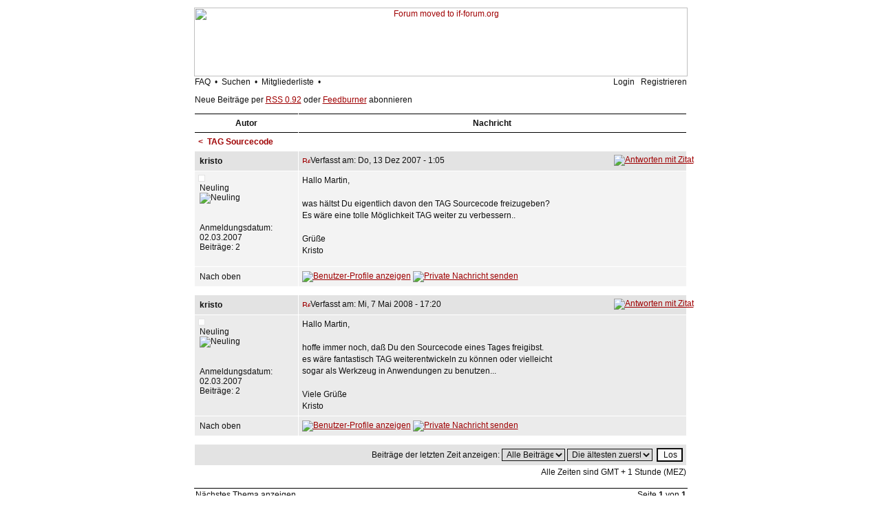

--- FILE ---
content_type: text/html
request_url: http://forum.ifzentrale.de/viewtopic.php?p=5178&sid=6b955bc32311c070d3c4ac4ff10ef369
body_size: 6917
content:
<!DOCTYPE HTML PUBLIC "-//W3C//DTD HTML 4.01 Transitional//EN">
<html dir="ltr">
<head>
<meta http-equiv="Content-Type" content="text/html; charset=iso-8859-1">
<meta http-equiv="Content-Style-Type" content="text/css">
<link rel="icon" href="/favicon.ico">
<link rel="alternate" type="application/rss+xml" title="if-de :: Forum Feed" href="http://feeds.feedburner.com/ifde" />
<meta name="robots" content="index, follow">
<meta name="description" lang="de" content="Forum für Textadventures und Interactive Fiction">
<meta name="keywords" lang="de" content="Textadventure, Textabenteuer, Interactive Fiction, Interaktive Belletristik, Infocom, Magnetic Scrolls, Weltenschmiede">



<link rel="top" href="./index.php?sid=74d1bb87588145f8300c948f315729a2" title="if-de :: Forum Foren-Übersicht" />
<link rel="search" href="./search.php?sid=74d1bb87588145f8300c948f315729a2" title="Suchen" />
<link rel="help" href="./faq.php?sid=74d1bb87588145f8300c948f315729a2" title="FAQ" />
<link rel="author" href="./memberlist.php?sid=74d1bb87588145f8300c948f315729a2" title="Mitgliederliste" />
<link rel="prev" href="viewtopic.php?t=817&amp;view=previous&amp;sid=74d1bb87588145f8300c948f315729a2" title="Vorheriges Thema anzeigen" />
<link rel="next" href="viewtopic.php?t=817&amp;view=next&amp;sid=74d1bb87588145f8300c948f315729a2" title="Nächstes Thema anzeigen" />
<link rel="up" href="viewforum.php?f=4&amp;sid=74d1bb87588145f8300c948f315729a2" title="T.A.G." />
<link rel="chapter forum" href="viewforum.php?f=1&amp;sid=74d1bb87588145f8300c948f315729a2" title="Stammtisch" />
<link rel="chapter forum" href="viewforum.php?f=3&amp;sid=74d1bb87588145f8300c948f315729a2" title="Player's Pub" />
<link rel="chapter forum" href="viewforum.php?f=4&amp;sid=74d1bb87588145f8300c948f315729a2" title="T.A.G." />
<link rel="chapter forum" href="viewforum.php?f=2&amp;sid=74d1bb87588145f8300c948f315729a2" title="Inform & Glulx" />
<link rel="chapter forum" href="viewforum.php?f=10&amp;sid=74d1bb87588145f8300c948f315729a2" title="TADS 3" />
<link rel="chapter forum" href="viewforum.php?f=8&amp;sid=74d1bb87588145f8300c948f315729a2" title="Floyd" />
<link rel="chapter forum" href="viewforum.php?f=7&amp;sid=74d1bb87588145f8300c948f315729a2" title="Kooperationen" />
<link rel="chapter forum" href="viewforum.php?f=5&amp;sid=74d1bb87588145f8300c948f315729a2" title="Dies & Das" />
<link rel="chapter forum" href="viewforum.php?f=6&amp;sid=74d1bb87588145f8300c948f315729a2" title="Klatsch & Tratsch" />

<title>if-de :: Forum ~ Thema anzeigen - TAG Sourcecode</title>
<!-- link rel="stylesheet" href="templates/NoseBleed/NoseBleed.css" type="text/css" -->
<style type="text/css">
<!--
/*
  The original NoseBleed v1.05 skin for phpBB version 2+
  Created by Mike Lothar (c) 2004
  http://www.mikelothar.com

  NOTE: These CSS definitions are stored within the main page body so that you can use the phpBB2
  theme administration centre. When you have finalised your style you could cut the final CSS code
  and place it in an external file, deleting this section to save bandwidth.
*/

/* General page style. */
body {
	background-color: #FFFFFF;
}

body,table {
	font-size : 12px;
	font-family: Verdana, Arial, Helvetica, sans-serif;
}

/* General font families for common tags */
font,th,td,p { font-family: Verdana, Arial, Helvetica, sans-serif }
a:link,a:active,a:visited { color : #9F0002; }
a:hover		{ text-decoration: underline; color : #9F0002; }
hr	{ height: 0px; border: solid #FFFFFF 0px; border-top-width: 0px;}

/* This is the border line & background colour round the entire page */
.bodyline	{
	/* background-color: #FFFFFF;  */
	border: 0px #FFFFFF solid;
}

/* This is the outline round the main forum tables */
.forumline	{
	/* background-color: #FFFFFF;  */
	border: 0px #FFFFFF solid;
}

/* Main table cell colours and backgrounds */
td.row1	{ background-color: #F3F3F3; border-style: solid; border: black; border-width: 1px 1px 1px 1px; }
td.row2	{ background-color: #EBEBEB; border-style: solid; border: black; border-width: 1px 1px 1px 1px; }
td.row3	{ background-color: #E3E3E3; border-style: solid; border: black; border-width: 1px 1px 1px 1px; }

/*
  This is for the table cell above the Topics, Post & Last posts on the index.php page
  By default this is the fading out gradiated silver background.
  However, you could replace this with a bitmap specific for each forum
*/
td.rowpic {
	/* background-color: #FFFFFF; */
}

/* Header cells - the blue and silver gradient backgrounds */
/*
th			{ font-weight: bold; font-size: 12px; color : #9F0002; text-align: left; height: 25px;}
a.th			{ font-weight: bold; font-size: 12px; text-decoration: none; color : #9F0002; }
a.th:visited			{ font-weight: bold; font-size: 12px; text-decoration: none; color : #9F0002; }
a.th:hover		{ font-weight: bold; font-size: 12px; text-decoration: underline; color : #9F0002; }
*/

th	{
	color: #111111; font-size: 12px; font-weight : bold;
	/* background-color: #FFFFFF; */
	height: 25px;
}

td.cat,td.catHead,td.catSides,td.catLeft,td.catRight,td.catBottom {
	/* background-color:#FFFFFF; */
	border: #FFFFFF; border-style: solid; height: 28px;
}

/*
  Setting additional nice inner borders for the main table cells.
  The names indicate which sides the border will be on.
  Don't worry if you don't understand this, just ignore it :-)
*/
td.cat {
   height: 29px;
   border-width: 0px 0px 0px 0px;
   background-color:#F3F3F3;
}

td.catBottom {
   height: 29px;
   border-width: 0px 0px 0px 0px;
   background-color:#E3E3E3;
}

td.catHead {
   height: 29px;
   border-width: 0px 0px 0px 0px;
   /* background-color:#FFFFFF; */
}

th.thHead,th.thSides,th.thTop,th.thLeft,th.thRight,th.thBottom,th.thCornerL,th.thCornerR {
	font-weight: bold; border: #000000; border-style: solid; height: 28px;
}
td.row3Right,td.spaceRow {
	/* background-color: #FFFFFF; */
	border: #FFFFFF; border-style: solid;
}

th.thHead,td.catHead { font-size: 12px; border-width: 0px 0px 0px 0px; }
th.thSides,td.catSides,td.spaceRow	 { border-width: 0px 0px 0px 0px; }
th.thRight,td.catRight,td.row3Right	 { border-width: 0px 0px 0px 0px; }
th.thLeft,td.catLeft	  { border-width: 0px 0px 0px 0px; }
th.thBottom,td.catBottom  { border-width: 0px 0px 0px 0px; }
th.thTop	 { border-width: 1px 0px 1px 0px; }
th.thCornerL { border-width: 1px 0px 1px 0px; }
th.thCornerR { border-width: 1px 0px 1px 0px; }

/*
.thHead			{ font-weight: bold; font-size: 12px; color : #9F0002; text-align: left;}
a.thHead			{ font-weight: bold; font-size: 12px; text-decoration: none; color : #9F0002; }
a.thHead:visited			{ font-weight: bold; font-size: 12px; text-decoration: none; color : #9F0002; }
a.thHead:hover		{ font-weight: bold; font-size: 12px; text-decoration: underline; color : #9F0002; }
*/

/* The largest text used in the index page title and toptic title etc. */
.maintitle	{
	font-weight: bold; font-size: 22px; font-family: "Verdana, Arial, Helvetica, sans-serif",Verdana, Arial, Helvetica, sans-serif;
	text-decoration: none; line-height : 120%; color : #111111;
}

/* General text */
.gen { font-size : 12px; }
.genmed { font-size : 12px; }
.gensmall { font-size : 12px; }
.gen,.genmed,.gensmall { color : #111111; }
a.gen,a.genmed,a.gensmall { color: #111111; text-decoration: none; }
a.gen:visited,a.genmed:visited,a.gensmall:visited { color: #111111; text-decoration: none; }
a.gen:hover,a.genmed:hover,a.gensmall:hover	{ color: #9F0002; text-decoration: underline; }

/* The register, login, search etc links at the top of the page */
.mainmenu		{ font-size : 12px; color : #111111 }
a.mainmenu		{ font-size : 12px; text-decoration: none; color : #111111;  }
a.mainmenu:visited	{ font-size : 12px; text-decoration: none; color : #111111; }
a.mainmenu:hover{ font-size : 12px; text-decoration: underline; color : #111111; }

/* Forum category titles */
.cattitle		{ font-weight: bold; font-size: 12px ; color : #9F0002}
a.cattitle		{ text-decoration: none; color : #9F0002; }
a.cattitle:visited		{ text-decoration: none; color : #9F0002; }
a.cattitle:hover{ text-decoration: underline; }

/* Forum title: Text and link to the forums used in: index.php */
.forumlink		{ font-weight: bold; font-size: 12px; color : #9F0002; }
a.forumlink 	{ text-decoration: none; color : #9F0002; }
a.forumlink:visited 	{ text-decoration: none; color : #9F0002; }
a.forumlink:hover{ text-decoration: underline; color : #9F0002; }

/* Used for the navigation text, (Page 1,2,3 etc) and the navigation bar when in a forum */
.nav			{ font-weight: bold; font-size: 12px; color : #9F0002; text-align: left;}
a.nav			{ font-weight: bold; font-size: 12px; text-decoration: none; color : #9F0002; text-align: left;}
a.nav:visited			{ font-weight: bold; font-size: 12px; text-decoration: none; color : #9F0002; text-align: left;}
a.nav:hover		{ font-weight: bold; font-size: 12px; text-decoration: underline; color : #9F0002; text-align: left;}

/* titles for the topics: could specify viewed link colour too */
.topictitle,h1,h2	{ font-weight: bold; font-size: 12px; color : #111111; }
a.topictitle:link   { text-decoration: none; color : #9F0002; }
a.topictitle:visited { text-decoration: none; color : #9F0002; }
a.topictitle:hover	{ text-decoration: underline; color : #9F0002; }

/* Name of poster in viewmsg.php and viewtopic.php and other places */
.name			{ font-size : 12px; color : #111111;}

/* Location, number of posts, post date etc */
.postdetails		{ font-size : 12px; color : #111111; }

/* The content of the posts (body of text) */
.postbody { font-size : 12px; line-height: 17px}
a.postlink:link	{ text-decoration: none; color : #9F0002 }
a.postlink:visited { text-decoration: none; color : #9F0002; }
a.postlink:hover { text-decoration: underline; color : #9F0002}

/* Quote & Code blocks */
.code {
	font-family: "Courier New", Courier, monospace; font-size: 12px; color: #668400;
	background-color: #FAFAFA; border: #E3E3E3; border-style: solid;
	border-left-width: 1px; border-top-width: 1px; border-right-width: 1px; border-bottom-width: 1px
}

.quote {
	font-family: Verdana, Arial, Helvetica, sans-serif; font-size: 12px; color: #111111; line-height: 16px;
	background-color: #FAFAFA; border: #E3E3E3; border-style: solid;
	border-left-width: 1px; border-top-width: 1px; border-right-width: 1px; border-bottom-width: 1px
}

/* Copyright and bottom info */
.copyright		{ font-size: 12px; font-family: Verdana, Arial, Helvetica, sans-serif; color: #111111; letter-spacing: -1px;}
a.copyright		{ color: #9F0002; text-decoration: none;}
a.copyright:visited		{ color: #9F0002; text-decoration: none;}
a.copyright:hover { color: #9F0002; text-decoration: underline;}

/* Form elements */

input, textarea, text, select, border {
	color : #111111;
	font: normal 12px Verdana, Arial, Helvetica, sans-serif;
	border-color : #111111;
	text-indent : 2px;
	margin 0px;
	padding 0px;
/*	border-width: 0px; */
/*	border-style: solid; */
}

.noborder {
	border-color : white;
	margin 0px;
	padding 0px;
	border-width: 0px;
	border-style: none;
}

/* The buttons used for bbCode styling in message post */
input.button {
	background-color : #F3F3F3;
	color : #111111;
	font-size: 12px; font-family: Verdana, Arial, Helvetica, sans-serif;
}

/* The main submit button option */
input.mainoption {
	background-color : #FAFAFA;
	font-weight : bold;
	font-size: 12px; font-family: Verdana, Arial, Helvetica, sans-serif;
}

/* None-bold submit button */
input.liteoption {
	background-color : #FAFAFA;
	font-weight : normal;
	font-size: 12px; font-family: Verdana, Arial, Helvetica, sans-serif;
}

/* This is the line in the posting page which shows the rollover
  help line. This is actually a text box, but if set to be the same
  colour as the background no one will know ;)
*/
.helpline { background-color: #EBEBEB; border-style: none; }

/* Import the fancy styles for IE only (NS4.x doesn't use the @import function) */
@import url("templates/NoseBleed/formIE.css");
-->
</style>
<script language="javascript" type="text/javascript">
<!--
  function resize_images()
  {
    for (i = 1; i < document.images.length; i++)
    {
      while ( !document.images[i].complete )
      {
        break;
      }
      if ( document.images[i].width > 550 )
      {
        document.images[i].width = 550;
      }
    }
  }
//-->
</script>
</head>
<body bgcolor="#FFFFFF" text="#111111" link="#9F0002" vlink="#9F0002" leftmargin="0" topmargin="0" onload="resize_images()">

<a name="top"></a><span class="mainmenu">
<table width="100%" height="100%" cellspacing="0" cellpadding="0" border="0" align="center">


	<table width="780" height="100%" cellspacing="0" cellpadding="10" border="0" align="center">
	<tr>
		<td class="bodyline" valign="top">

<table width="717" height="100" border="0" align="center" cellpadding="0" cellspacing="0">
  <tr>
    <!-- Forum moved 25.11.2021, let's announce permanently -->
    <!-- <td><div align="center"><a href="index.php?sid=74d1bb87588145f8300c948f315729a2"><img src="templates/NoseBleed/images/top_image.gif" width="717" height="100" border="0" title="if-de :: Forum Foren-Übersicht" alt="if-de :: Forum Foren-Übersicht" vspace="1"></a></div></td> -->
    <td><div align="center"><a href="https://if-forum.org/" target="_blank"><img src="templates/NoseBleed/images/top_image-announcement.png" width="717" height="100" border="0" title="Forum moved, please visit if-forum.org" alt="Forum moved to if-forum.org" vspace="1"></a></div></td>
  </tr>
</table>
<table width="715" border="0" align="center" cellpadding="0" cellspacing="0">
  <tr>
    <td align="left" class="mainmenu"><a href="faq.php?sid=74d1bb87588145f8300c948f315729a2" title="Fragen und Antworten" class="mainmenu">FAQ</a>&nbsp; &#8226; &nbsp;<a href="search.php?sid=74d1bb87588145f8300c948f315729a2" title="Foren durchsuchen" class="mainmenu">Suchen</a>&nbsp; &#8226; &nbsp;<a href="memberlist.php?sid=74d1bb87588145f8300c948f315729a2" title="Alle Mitglieder anzeigen" class="mainmenu">Mitgliederliste</a>&nbsp; &#8226; &nbsp;
	</td><td align="right" class="mainmenu"><span class="mainmenu"><a href="login.php?sid=74d1bb87588145f8300c948f315729a2" title="Anmelden und Abmelden" class="mainmenu">Login</a>
	&nbsp;&nbsp;<a href="profile.php?mode=register&amp;sid=74d1bb87588145f8300c948f315729a2" class="mainmenu">Registrieren</a>
  </tr>
  <tr>
    <td align="left" class="mainmenu" style="padding: 12px 0;">Neue Beitr&auml;ge per <a href="/rss.php">RSS 0.92</a> oder <a href="http://feeds.feedburner.com/ifde">Feedburner</a> abonnieren</td>
  </tr>
</table>

<table align="CENTER" class="forumline" width="717" cellspacing="1" cellpadding="5" border="0">
  <tr>
    <th class="thCornerL" width="150" height="26" nowrap="nowrap">Autor</th>
    <th class="thTop" nowrap="nowrap">Nachricht</th>
  </tr>
  <tr>
    <th colspan="6" align="left" height="28" class="nav" nowrap="nowrap"><a class="nav" href="viewforum.php?f=4&amp;sid=74d1bb87588145f8300c948f315729a2"><</a>&nbsp;&nbsp;<a class="nav" href="viewtopic.php?t=817&amp;start=0&amp;postdays=0&amp;postorder=asc&amp;highlight=&amp;sid=74d1bb87588145f8300c948f315729a2">TAG Sourcecode</a></th>
  </tr>
  
  <tr>
    <td align="left" valign="MIDDLE" class="row3"><table width="100%" border="0" cellspacing="2" cellpadding="0"><td><span class="name"><a name="5150"></a><b>kristo</b></span></td></table></td>
    <td class="row3" height="28" valign="top"><table width="100%" cellpadding="0" cellspacing="0" border="0">
        <tr>
          <td width="100%"><a href="viewtopic.php?p=5150&amp;sid=74d1bb87588145f8300c948f315729a2#5150"><img src="templates/NoseBleed/images/icon_minipost.gif" width="12" height="9" alt="Beitrag" title="Beitrag" border="0" /></a><span class="postdetails">Verfasst am:
            Do, 13 Dez 2007 - 1:05<span class="gen">&nbsp;</span>
            <!-- &nbsp; &nbsp;Titel: TAG Sourcecode</span> -->
            </span></td>
          <td valign="top" nowrap="nowrap"><a href="posting.php?mode=quote&amp;p=5150&amp;sid=74d1bb87588145f8300c948f315729a2"><img src="templates/NoseBleed/images/lang_german/icon_quote.gif" alt="Antworten mit Zitat" title="Antworten mit Zitat" border="0" /></a> 
             </td>
        </tr>
      </table></td>
  </tr>
  <tr>
    <td class="row1" width="150" align="left" valign="top" bordercolor="#FFFFFF">

<table width="" border="0" cellspacing="1" cellpadding="0" bgcolor="#E3E3E3">
  <tr>
    <td><div align="center">

<table width="" border="0" bgcolor="#FFFFFF" cellspacing="3">
  <tr>
    <td></td>
	</tr>
</table>

	</div></td>
  </tr>
</table>


 <table width="100%" border="0" cellspacing="2" cellpadding="0"><td>
      <span class="postdetails">Neuling<br />
      <img src="images/ranks/rang1.gif" alt="Neuling" title="Neuling" border="0" /><br /><br />
      <br />
      Anmeldungsdatum: 02.03.2007<br />
      Beiträge: 2<br />
      </span><br /></td></table></td>
    <td class="row1" width="100%" height="28" valign="top"><table width="100%" border="0" cellspacing="0" cellpadding="0">
        <tr>
          <td><span class="postbody">Hallo Martin,
<br />

<br />
was hältst Du eigentlich davon den TAG Sourcecode freizugeben? 
<br />
Es wäre eine tolle Möglichkeit TAG weiter zu verbessern..
<br />

<br />
Grüße
<br />
Kristo</span><span class="gensmall"><i></i></span></td>
        </tr>
      </table></td>
  </tr>
  <tr>
    <td class="row1" width="150" align="left" valign="middle"><table width="100%" border="0" cellspacing="2" cellpadding="0"><td><span class="genmed"><a href="#top" class="genmed">Nach oben</a></span></td></table></td>
    <td class="row1" width="100%" height="28" valign="bottom" nowrap="nowrap"><table cellspacing="0" cellpadding="0" border="0" height="18" width="18">
        <tr>
          <td valign="middle" nowrap="nowrap"><a href="profile.php?mode=viewprofile&amp;u=193&amp;sid=74d1bb87588145f8300c948f315729a2"><img src="templates/NoseBleed/images/lang_german/icon_profile.gif" alt="Benutzer-Profile anzeigen" title="Benutzer-Profile anzeigen" border="0" /></a> <a href="privmsg.php?mode=post&amp;u=193&amp;sid=74d1bb87588145f8300c948f315729a2"><img src="templates/NoseBleed/images/lang_german/icon_pm.gif" alt="Private Nachricht senden" title="Private Nachricht senden" border="0" /></a>
               
             <script language="JavaScript" type="text/javascript"><!--

	if ( navigator.userAgent.toLowerCase().indexOf('mozilla') != -1 && navigator.userAgent.indexOf('5.') == -1 && navigator.userAgent.indexOf('6.') == -1 )
		document.write(' ');
	else
		document.write('</td><td>&nbsp;</td><td valign="top" nowrap="nowrap"><div style="position:relative"><div style="position:absolute"></div><div style="position:absolute;left:3px;top:-1px"></div></div>');

				//--></script> <noscript>
            </noscript></td>
        </tr>
      </table></td>
  </tr>
  <tr>
    <td class="spaceRow" colspan="2" height="1"><img src="templates/NoseBleed/images/spacer.gif" alt="" width="1" height="1" /></td>
  </tr>
  <tr>
    <td align="left" valign="MIDDLE" class="row3"><table width="100%" border="0" cellspacing="2" cellpadding="0"><td><span class="name"><a name="5178"></a><b>kristo</b></span></td></table></td>
    <td class="row3" height="28" valign="top"><table width="100%" cellpadding="0" cellspacing="0" border="0">
        <tr>
          <td width="100%"><a href="viewtopic.php?p=5178&amp;sid=74d1bb87588145f8300c948f315729a2#5178"><img src="templates/NoseBleed/images/icon_minipost.gif" width="12" height="9" alt="Beitrag" title="Beitrag" border="0" /></a><span class="postdetails">Verfasst am:
            Mi, 7 Mai 2008 - 17:20<span class="gen">&nbsp;</span>
            <!-- &nbsp; &nbsp;Titel: Die Hoffnung</span> -->
            </span></td>
          <td valign="top" nowrap="nowrap"><a href="posting.php?mode=quote&amp;p=5178&amp;sid=74d1bb87588145f8300c948f315729a2"><img src="templates/NoseBleed/images/lang_german/icon_quote.gif" alt="Antworten mit Zitat" title="Antworten mit Zitat" border="0" /></a> 
             </td>
        </tr>
      </table></td>
  </tr>
  <tr>
    <td class="row2" width="150" align="left" valign="top" bordercolor="#FFFFFF">

<table width="" border="0" cellspacing="1" cellpadding="0" bgcolor="#E3E3E3">
  <tr>
    <td><div align="center">

<table width="" border="0" bgcolor="#FFFFFF" cellspacing="3">
  <tr>
    <td></td>
	</tr>
</table>

	</div></td>
  </tr>
</table>


 <table width="100%" border="0" cellspacing="2" cellpadding="0"><td>
      <span class="postdetails">Neuling<br />
      <img src="images/ranks/rang1.gif" alt="Neuling" title="Neuling" border="0" /><br /><br />
      <br />
      Anmeldungsdatum: 02.03.2007<br />
      Beiträge: 2<br />
      </span><br /></td></table></td>
    <td class="row2" width="100%" height="28" valign="top"><table width="100%" border="0" cellspacing="0" cellpadding="0">
        <tr>
          <td><span class="postbody">Hallo Martin,
<br />

<br />
hoffe immer noch, daß Du den Sourcecode eines Tages freigibst.
<br />
es wäre fantastisch TAG weiterentwickeln zu können oder vielleicht
<br />
sogar als Werkzeug in Anwendungen zu benutzen...
<br />

<br />
Viele Grüße
<br />
Kristo</span><span class="gensmall"><i></i></span></td>
        </tr>
      </table></td>
  </tr>
  <tr>
    <td class="row2" width="150" align="left" valign="middle"><table width="100%" border="0" cellspacing="2" cellpadding="0"><td><span class="genmed"><a href="#top" class="genmed">Nach oben</a></span></td></table></td>
    <td class="row2" width="100%" height="28" valign="bottom" nowrap="nowrap"><table cellspacing="0" cellpadding="0" border="0" height="18" width="18">
        <tr>
          <td valign="middle" nowrap="nowrap"><a href="profile.php?mode=viewprofile&amp;u=193&amp;sid=74d1bb87588145f8300c948f315729a2"><img src="templates/NoseBleed/images/lang_german/icon_profile.gif" alt="Benutzer-Profile anzeigen" title="Benutzer-Profile anzeigen" border="0" /></a> <a href="privmsg.php?mode=post&amp;u=193&amp;sid=74d1bb87588145f8300c948f315729a2"><img src="templates/NoseBleed/images/lang_german/icon_pm.gif" alt="Private Nachricht senden" title="Private Nachricht senden" border="0" /></a>
               
             <script language="JavaScript" type="text/javascript"><!--

	if ( navigator.userAgent.toLowerCase().indexOf('mozilla') != -1 && navigator.userAgent.indexOf('5.') == -1 && navigator.userAgent.indexOf('6.') == -1 )
		document.write(' ');
	else
		document.write('</td><td>&nbsp;</td><td valign="top" nowrap="nowrap"><div style="position:relative"><div style="position:absolute"></div><div style="position:absolute;left:3px;top:-1px"></div></div>');

				//--></script> <noscript>
            </noscript></td>
        </tr>
      </table></td>
  </tr>
  <tr>
    <td class="spaceRow" colspan="2" height="1"><img src="templates/NoseBleed/images/spacer.gif" alt="" width="1" height="1" /></td>
  </tr>
  <tr align="RIGHT">
    <td class="row3" colspan="2" height="28"><table cellspacing="0" cellpadding="0" border="0">
        <tr>
          <form method="post" action="viewtopic.php?t=817&amp;start=0&amp;sid=74d1bb87588145f8300c948f315729a2">
            <td align="center"><span class="gensmall">Beiträge der letzten Zeit anzeigen: <select name="postdays"><option value="0" selected="selected">Alle Beiträge</option><option value="1">1 Tag</option><option value="7">7 Tage</option><option value="14">2 Wochen</option><option value="30">1 Monat</option><option value="90">3 Monate</option><option value="180">6 Monate</option><option value="364">1 Jahr</option></select>&nbsp;<select name="postorder"><option value="asc" selected="selected">Die ältesten zuerst</option><option value="desc">Die neusten zuerst</option></select>&nbsp;
              <input type="submit" value="Los" class="liteoption" name="submit" />
              </span></td>
          </form>
        </tr>
      </table></td>
  </tr>
</table>

<table width="717" cellspacing="0" border="0" align="center" cellpadding="2">
  <tr>
    <td align="left"></td>
    <td align="right"><span class="gensmall">Alle Zeiten sind GMT + 1 Stunde (MEZ)</span></td>
  </tr>
</table>
<br>
<table align="CENTER" width="717" border="0" cellspacing="0" cellpadding="2">
  <tr>
    <th colspan="2" class="thTop" height="25" nowrap="nowrap"><table align="LEFT" width="100%" border="0" cellspacing="0" cellpadding="0">
        <tr>
          <td align="LEFT" valign="TOP"><span class="genmed"><a href="viewtopic.php?t=817&amp;view=next&amp;sid=74d1bb87588145f8300c948f315729a2" class="genmed">Nächstes Thema anzeigen</a><br /><a href="viewtopic.php?t=817&amp;view=previous&amp;sid=74d1bb87588145f8300c948f315729a2" class="genmed">Vorheriges Thema anzeigen</a></span></td>
          <td align="RIGHT" valign="TOP"><span class="gensmall">Seite <b>1</b> von <b>1</b><br />
            </span></td>
        </tr>
        <tr align="LEFT" valign="TOP">
          <td colspan="2"><span class="nav"><a href="index.php?sid=74d1bb87588145f8300c948f315729a2" class="nav">if-de :: Forum Foren-Übersicht</a>&nbsp;&nbsp;>&nbsp;&nbsp;<a class="nav" href="viewforum.php?f=4&amp;sid=74d1bb87588145f8300c948f315729a2">T.A.G.</a></span></td>
        </tr>
      </table></th>
  </tr>
</table>
<br>
<table align="CENTER" width="715" border="0" cellspacing="0" cellpadding="0">
  <tr>
    <td><span class="nav"><a href="posting.php?mode=newtopic&amp;f=4&amp;sid=74d1bb87588145f8300c948f315729a2"><img src="templates/NoseBleed/images/lang_german/post.gif" border="0" alt="Neues Thema eröffnen" align="middle" /></a>&nbsp;&nbsp;&nbsp;<a href="posting.php?mode=reply&amp;t=817&amp;sid=74d1bb87588145f8300c948f315729a2"><img src="templates/NoseBleed/images/lang_german/reply.gif" border="0" alt="Neue Antwort erstellen" align="middle" /></a></span></td>
  </tr>
</table>
<br>
<table width="717" cellspacing="0" border="0" align="center">
  <tr>
	<td width="40%" valign="top" nowrap="nowrap" align="left"><span class="gensmall"></span><br />
	  &nbsp;<br />
	  </td>
	<td align="right" valign="top" nowrap="nowrap">
<form method="get" name="jumpbox" action="viewforum.php?sid=74d1bb87588145f8300c948f315729a2" onSubmit="if(document.jumpbox.f.value == -1){return false;}"><table cellspacing="0" cellpadding="0" border="0">
	<tr>
		<td nowrap="nowrap"><span class="gensmall">Gehe zu:&nbsp;<select name="f" onchange="if(this.options[this.selectedIndex].value != -1){ forms['jumpbox'].submit() }"><option value="-1">Forum auswählen</option><option value="-1">&nbsp;</option><option value="-1">Spielertreffpunkt</option><option value="-1">----------------</option><option value="1">Stammtisch</option><option value="3">Player's Pub</option><option value="-1">&nbsp;</option><option value="-1">Autorencafé</option><option value="-1">----------------</option><option value="4"selected="selected">T.A.G.</option><option value="2">Inform & Glulx</option><option value="10">TADS 3</option><option value="8">Floyd</option><option value="7">Kooperationen</option><option value="5">Dies & Das</option><option value="-1">&nbsp;</option><option value="-1">Sonstiges</option><option value="-1">----------------</option><option value="6">Klatsch & Tratsch</option></select><input type="hidden" name="sid" value="74d1bb87588145f8300c948f315729a2" />&nbsp;<input type="submit" value="Los" class="liteoption" /></span></td>
	</tr>
</table></form>

<span class="gensmall">Du <b>kannst keine</b> Beiträge in dieses Forum schreiben.<br />Du <b>kannst</b> auf Beiträge in diesem Forum <b>nicht</b> antworten.<br />Du <b>kannst</b> deine Beiträge in diesem Forum <b>nicht</b> bearbeiten.<br />Du <b>kannst</b> deine Beiträge in diesem Forum <b>nicht</b> löschen.<br />Du <b>kannst</b> an Umfragen in diesem Forum <b>nicht</b> mitmachen.<br /></span></td>
  </tr>
</table>
<br />

<div align="center"><span class="copyright"><br /><br />
Kontakt: <a href="http://forum.ifzentrale.de/profile.php?mode=viewprofile&u=260" title="Administrator benachrichtigen">Administrator</a><br />
<!--
	We request you retain the full copyright notice below including the link to www.phpbb.com.
	This not only gives respect to the large amount of time given freely by the developers
	but also helps build interest, traffic and use of phpBB 2.0. If you cannot (for good
	reason) retain the full copyright we request you at least leave in place the
	Powered by phpBB  line, with phpBB linked to www.phpbb.com. If you refuse
	to include even this then support on our forums may be affected.

	The phpBB Group : 2002

	Removing the link to www.mikelothar.com is a copyright violation. You are welcome to
	modify this skin in any way you seem appropriate, as long as you somehow keep the
	link to the authors site. You are welcome to change it to something like "NoseBleed
	skin, modified by [Your Name]" but please make "NoseBleed" be the link back to
	www.mikelothar.com.	If you refuse to include even this then you will be affected in
	some way or another, and you should use another skin. It's not yours.
	Read more on http://community.mikelothar.com/viewtopic.php?t=186

	Mike Lothar : 2004
// -->
<br />Powered by <a href="http://www.phpbb.com/" target="_phpbb" class="copyright">phpBB</a>
   and <a href="http://www.mikelothar.com/" target="_phpbb" class="copyright">NoseBleed</a> v1.05</span><br />
  
  </span></div>
		</td>
	</tr>
</table>
</span>
</body>
</html>

